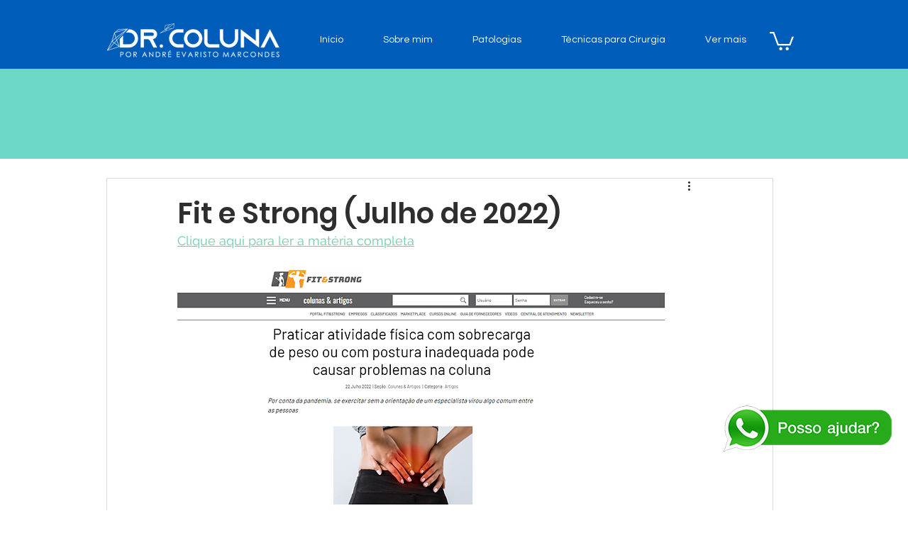

--- FILE ---
content_type: text/plain
request_url: https://www.google-analytics.com/j/collect?v=1&_v=j102&a=270464886&t=pageview&_s=1&dl=https%3A%2F%2Fwww.dicasdrcoluna.com.br%2Fpost%2Ffit-e-strong-julho-de-2022&ul=en-us%40posix&dt=Fit%20e%20Strong%20(Julho%20de%202022)&sr=1280x720&vp=1280x720&_u=YEBAAEABAAAAACAAI~&jid=1996078870&gjid=982762680&cid=1276962354.1768769979&tid=UA-240677420-1&_gid=1733001612.1768769979&_r=1&_slc=1&gtm=45He61e1n81PJ2N7MFv893388888za200zd893388888&gcd=13l3l3l3l1l1&dma=0&tag_exp=103116026~103200004~104527906~104528501~104573694~104684208~104684211~105391252~115616985~115938465~115938468~117041587&z=1002055182
body_size: -453
content:
2,cG-VG3GEDMBPS